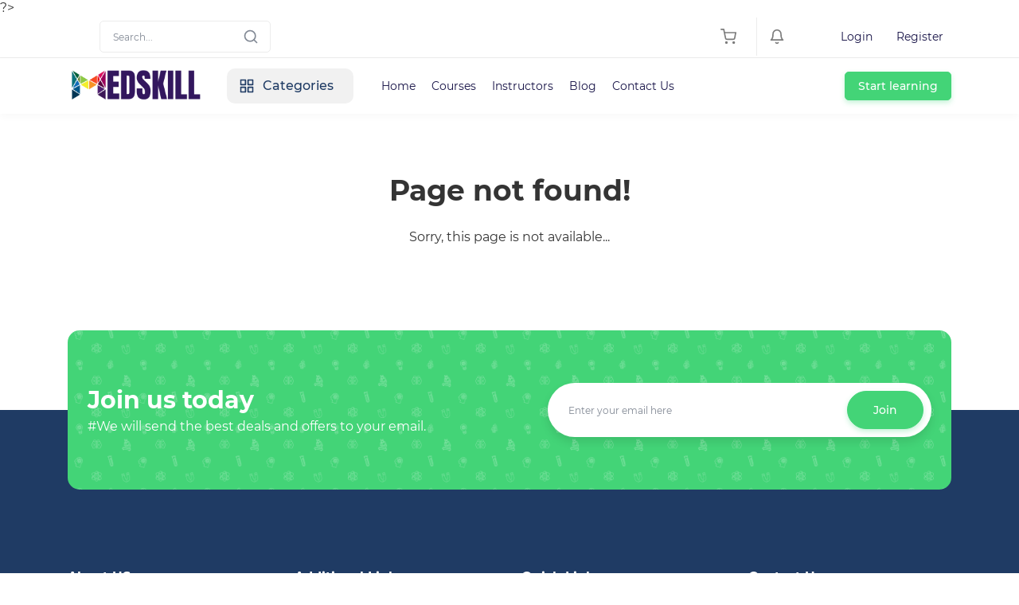

--- FILE ---
content_type: text/html; charset=UTF-8
request_url: https://medskill.co.in/hsaxn/j1828965.html
body_size: 6841
content:
 ?><!DOCTYPE html>
<html lang="en">


<head>
    <meta charset="utf-8">
<!-- CSRF Token -->
<meta name="csrf-token" content="PrQubOdD66xgFv4IbtFxgxGBtJbtnAR7mZUoPkXC">

<meta http-equiv="X-UA-Compatible" content="IE=edge">
<meta name="viewport" content="width=device-width, initial-scale=1.0, maximum-scale=1.0, user-scalable=no">

<meta name='robots' content="NOODP, nofollow, noindex">


<link rel='shortcut icon' type='image/x-icon' href="https://medskill.co.in/store/1/Logo/Screenshot 2023-12-29 at 10.34.07 PM.png">
<link rel="manifest" href="/mix-manifest.json?v=4">
<meta name="theme-color" content="#FFF">
<!-- Windows Phone -->
<meta name="msapplication-starturl" content="/">
<meta name="msapplication-TileColor" content="#FFF">
<meta name="msapplication-TileImage" content="/ms-icon-144x144.png">
<!-- iOS Safari -->
<meta name="apple-mobile-web-app-title" content="Medskill">
<link rel="apple-touch-icon" href="https://medskill.co.in/store/1/Logo/Screenshot 2023-12-29 at 10.34.07 PM.png">
<meta name="apple-mobile-web-app-capable" content="yes">
<meta name="apple-mobile-web-app-status-bar-style" content="default">
<!-- Android -->
<link rel='icon' href='https://medskill.co.in/store/1/Logo/Screenshot 2023-12-29 at 10.34.07 PM.png'>
<meta name="application-name" content="Medskill">
<meta name="mobile-web-app-capable" content="yes">
<!-- Other -->
<meta name="layoutmode" content="fitscreen/standard">
<link rel="home" href="https://medskill.co.in">

<!-- Open Graph -->
<meta property='og:title' content='Page not found'>
<meta name='twitter:card' content='summary'>
<meta name='twitter:title' content='Page not found'>


<meta property='og:site_name' content='https://medskill.co.in/Medskill'>
<meta property='og:image' content='https://medskill.co.in/store/1/Logo/Screenshot 2023-12-29 at 10.34.07 PM.png'>
<meta name='twitter:image' content='https://medskill.co.in/store/1/Logo/Screenshot 2023-12-29 at 10.34.07 PM.png'>
<meta property='og:locale' content='https://medskill.co.in/en_US'>
<meta property='og:type' content='website'>



    <title>Page not found | Medskill</title>

    <!-- General CSS File -->
    <link rel="stylesheet" href="/assets/default/vendors/sweetalert2/dist/sweetalert2.min.css">
    <link rel="stylesheet" href="/assets/default/vendors/toast/jquery.toast.min.css">
    <link rel="stylesheet" href="/assets/default/vendors/simplebar/simplebar.css">
    <link rel="stylesheet" href="/assets/default/css/app.css">

    
        
    <style>
        

        @font-face {
                      font-family: 'main-font-family';
                      font-style: normal;
                      font-weight: 400;
                      font-display: swap;
                      src: url(/store/1/fonts/montserrat-regular.woff2) format('woff2');
                    }@font-face {
                      font-family: 'main-font-family';
                      font-style: normal;
                      font-weight: bold;
                      font-display: swap;
                      src: url(/store/1/fonts/montserrat-bold.woff2) format('woff2');
                    }@font-face {
                      font-family: 'main-font-family';
                      font-style: normal;
                      font-weight: 500;
                      font-display: swap;
                      src: url(/store/1/fonts/montserrat-medium.woff2) format('woff2');
                    }@font-face {
                      font-family: 'rtl-font-family';
                      font-style: normal;
                      font-weight: 400;
                      font-display: swap;
                      src: url(/store/1/fonts/Vazir-Regular.woff2) format('woff2');
                    }@font-face {
                      font-family: 'rtl-font-family';
                      font-style: normal;
                      font-weight: bold;
                      font-display: swap;
                      src: url(/store/1/fonts/Vazir-Bold.woff2) format('woff2');
                    }@font-face {
                      font-family: 'rtl-font-family';
                      font-style: normal;
                      font-weight: 500;
                      font-display: swap;
                      src: url(/store/1/fonts/Vazir-Medium.woff2) format('woff2');
                    }

        :root{
}

    </style>


            <style>
    .pace { -webkit-pointer-events: none; pointer-events: none; -webkit-user-select: none; -moz-user-select: none; user-select: none; } .pace-inactive { display: none; } .pace .pace-progress { background: #29d; position: fixed; z-index: 2000; top: 0; right: 100%; width: 100%; height: 2px; } .pace .pace-progress-inner { display: block; position: absolute; right: 0px; width: 100px; height: 100%; box-shadow: 0 0 10px #29d, 0 0 5px #29d; opacity: 1.0; -webkit-transform: rotate(3deg) translate(0px, -4px); -moz-transform: rotate(3deg) translate(0px, -4px); -ms-transform: rotate(3deg) translate(0px, -4px); -o-transform: rotate(3deg) translate(0px, -4px); transform: rotate(3deg) translate(0px, -4px); } .pace .pace-activity { display: block; position: fixed; z-index: 2000; top: 15px; right: 15px; width: 14px; height: 14px; border: solid 2px transparent; border-top-color: #29d; border-left-color: #29d; border-radius: 10px; -webkit-animation: pace-spinner 400ms linear infinite; -moz-animation: pace-spinner 400ms linear infinite; -ms-animation: pace-spinner 400ms linear infinite; -o-animation: pace-spinner 400ms linear infinite; animation: pace-spinner 400ms linear infinite; } @-webkit-keyframes pace-spinner { 0% { -webkit-transform: rotate(0deg); transform: rotate(0deg); } 100% { -webkit-transform: rotate(360deg); transform: rotate(360deg); } } @-moz-keyframes pace-spinner { 0% { -moz-transform: rotate(0deg); transform: rotate(0deg); } 100% { -moz-transform: rotate(360deg); transform: rotate(360deg); } } @-o-keyframes pace-spinner { 0% { -o-transform: rotate(0deg); transform: rotate(0deg); } 100% { -o-transform: rotate(360deg); transform: rotate(360deg); } } @-ms-keyframes pace-spinner { 0% { -ms-transform: rotate(0deg); transform: rotate(0deg); } 100% { -ms-transform: rotate(360deg); transform: rotate(360deg); } } @keyframes pace-spinner { 0% { transform: rotate(0deg); transform: rotate(0deg); } 100% { transform: rotate(360deg); transform: rotate(360deg); } }
</style>

<script>
    window.paceOptions = {
        ajax: false, // disabled
        document: false, // disabled
        eventLag: false, // disabled
    };
</script>
<script src="/assets/default/vendors/pace-loading/pace.min.js"></script>
    </head>

<body class="">

<div id="app" class="">
    
            <div class="top-navbar d-flex border-bottom">
    <div class="container d-flex justify-content-between flex-column flex-lg-row">
        <div class="top-contact-box border-bottom d-flex flex-column flex-md-row align-items-center justify-content-center">

            
            <div class="d-flex align-items-center justify-content-between justify-content-md-center">

                
                

                                    <div class="mr-15 mx-md-20"></div>
                

                <form action="/search" method="get" class="form-inline my-2 my-lg-0 navbar-search position-relative">
                    <input class="form-control mr-5 rounded" type="text" name="search" placeholder="Search..." aria-label="Search">

                    <button type="submit" class="btn-transparent d-flex align-items-center justify-content-center search-icon">
                        <i data-feather="search" width="20" height="20" class="mr-10"></i>
                    </button>
                </form>
            </div>
        </div>

        <div class="xs-w-100 d-flex align-items-center justify-content-between ">
            <div class="d-flex">

                <div class="dropdown">
    <button type="button" disabled class="btn btn-transparent dropdown-toggle" id="navbarShopingCart" data-toggle="dropdown"
            aria-haspopup="true" aria-expanded="false">
        <i data-feather="shopping-cart" width="20" height="20" class="mr-10"></i>

            </button>

    <div class="dropdown-menu" aria-labelledby="navbarShopingCart">
        <div class="d-md-none border-bottom mb-20 pb-10 text-right">
            <i class="close-dropdown" data-feather="x" width="32" height="32" class="mr-10"></i>
        </div>
        <div class="h-100">
            <div class="navbar-shopping-cart h-100" data-simplebar>
                                    <div class="d-flex align-items-center text-center py-50">
                        <i data-feather="shopping-cart" width="20" height="20" class="mr-10"></i>
                        <span class="">Your cart is empty</span>
                    </div>
                            </div>
        </div>
    </div>
</div>

                <div class="border-left mx-5 mx-lg-15"></div>

                <div class="dropdown">
    <button type="button" class="btn btn-transparent dropdown-toggle" disabled id="navbarNotification" data-toggle="dropdown" aria-haspopup="true" aria-expanded="false">
        <i data-feather="bell" width="20" height="20" class="mr-10"></i>

            </button>

    <div class="dropdown-menu pt-20" aria-labelledby="navbarNotification">
        <div class="d-flex flex-column h-100">
            <div class="mb-auto navbar-notification-card" data-simplebar>
                <div class="d-md-none border-bottom mb-20 pb-10 text-right">
                    <i class="close-dropdown" data-feather="x" width="32" height="32" class="mr-10"></i>
                </div>

                                    <div class="d-flex align-items-center text-center py-50">
                        <i data-feather="bell" width="20" height="20" class="mr-10"></i>
                        <span class="">Empty notifications</span>
                    </div>
                
            </div>

                    </div>
    </div>
</div>
            </div>

            
            <div class="d-flex align-items-center ml-md-50">
        <a href="/login" class="py-5 px-10 mr-10 text-dark-blue font-14">Login</a>
        <a href="/register" class="py-5 px-10 text-dark-blue font-14">Register</a>
    </div>
        </div>
    </div>
</div>


        <div id="navbarVacuum"></div>
<nav id="navbar" class="navbar navbar-expand-lg navbar-light">
    <div class="container">
        <div class="d-flex align-items-center justify-content-between w-100">

            <a class="navbar-brand navbar-order d-flex align-items-center justify-content-center mr-0 " href="/">
                                    <img src="/store/1/Logo/EDSKILL.png" class="img-cover" alt="site logo">
                            </a>

            <button class="navbar-toggler navbar-order" type="button" id="navbarToggle">
                <span class="navbar-toggler-icon"></span>
            </button>

            <div class="mx-lg-30 d-none d-lg-flex flex-grow-1 navbar-toggle-content " id="navbarContent">
                <div class="navbar-toggle-header text-right d-lg-none">
                    <button class="btn-transparent" id="navbarClose">
                        <i data-feather="x" width="32" height="32"></i>
                    </button>
                </div>

                <ul class="navbar-nav mr-auto d-flex align-items-center">
                                            <li class="mr-lg-25">
                            <div class="menu-category">
                                <ul>
                                    <li class="cursor-pointer user-select-none d-flex xs-categories-toggle">
                                        <i data-feather="grid" width="20" height="20" class="mr-10 d-none d-lg-block"></i>
                                        Categories

                                        <ul class="cat-dropdown-menu">
                                                                                            <li>
                                                    <a href="/categories/cimed" class="js-has-subcategory">
                                                        <div class="d-flex align-items-center">
                                                            <img src="/store/1/Courses/cimed/Screenshot 2024-05-04 123758.png" class="cat-dropdown-menu-icon mr-10" alt="CIMED icon">
                                                            CIMED
                                                        </div>

                                                                                                                    <i data-feather="chevron-right" width="20" height="20" class="d-none d-lg-inline-block ml-10"></i>
                                                            <i data-feather="chevron-down" width="20" height="20" class="d-inline-block d-lg-none"></i>
                                                                                                            </a>

                                                                                                            <ul class="sub-menu" data-simplebar >
                                                                                                                            <li>
                                                                    <a href="/categories/cimed/cimed-2024">
                                                                                                                                                    <img src="/store/1/Courses/cimed/Screenshot 2024-05-04 123758.png" class="cat-dropdown-menu-icon mr-10" alt="CIMED 2024 icon">
                                                                        
                                                                        CIMED 2024
                                                                    </a>
                                                                </li>
                                                                                                                    </ul>
                                                                                                    </li>
                                                                                            <li>
                                                    <a href="/categories/data-science" class="js-has-subcategory">
                                                        <div class="d-flex align-items-center">
                                                            <img src="/store/1/Courses/4824797.png" class="cat-dropdown-menu-icon mr-10" alt="Data Science icon">
                                                            Data Science
                                                        </div>

                                                                                                                    <i data-feather="chevron-right" width="20" height="20" class="d-none d-lg-inline-block ml-10"></i>
                                                            <i data-feather="chevron-down" width="20" height="20" class="d-inline-block d-lg-none"></i>
                                                                                                            </a>

                                                                                                            <ul class="sub-menu" data-simplebar >
                                                                                                                            <li>
                                                                    <a href="/categories/data-science/data-analysis">
                                                                        
                                                                        Data Analysis
                                                                    </a>
                                                                </li>
                                                                                                                    </ul>
                                                                                                    </li>
                                                                                            <li>
                                                    <a href="/categories/dentistry" class="js-has-subcategory">
                                                        <div class="d-flex align-items-center">
                                                            <img src="/store/1/icon/7164447.png" class="cat-dropdown-menu-icon mr-10" alt="Dentistry icon">
                                                            Dentistry
                                                        </div>

                                                                                                                    <i data-feather="chevron-right" width="20" height="20" class="d-none d-lg-inline-block ml-10"></i>
                                                            <i data-feather="chevron-down" width="20" height="20" class="d-inline-block d-lg-none"></i>
                                                                                                            </a>

                                                                                                            <ul class="sub-menu" data-simplebar >
                                                                                                                            <li>
                                                                    <a href="/categories/dentistry/oral-surgery">
                                                                        
                                                                        Oral Surgery
                                                                    </a>
                                                                </li>
                                                                                                                    </ul>
                                                                                                    </li>
                                                                                    </ul>
                                    </li>
                                </ul>
                            </div>
                        </li>
                    
                                                                        <li class="nav-item">
                                <a class="nav-link" href="/">Home</a>
                            </li>
                                                    <li class="nav-item">
                                <a class="nav-link" href="/classes?sort=newest">Courses</a>
                            </li>
                                                    <li class="nav-item">
                                <a class="nav-link" href="/instructor-finder">Instructors</a>
                            </li>
                                                    <li class="nav-item">
                                <a class="nav-link" href="/blog">Blog</a>
                            </li>
                                                    <li class="nav-item">
                                <a class="nav-link" href="https://medskill.co.in/contact">Contact Us</a>
                            </li>
                                                            </ul>
            </div>

            <div class="nav-icons-or-start-live navbar-order d-flex align-items-center justify-content-end">

                                    <a href="/login" class="d-none d-lg-flex btn btn-sm btn-primary nav-start-a-live-btn">
                        Start learning
                    </a>

                    <a href="/login" class="d-flex d-lg-none text-primary nav-start-a-live-btn font-14">
                        Start learning
                    </a>
                
                
                <div class="d-none nav-notify-cart-dropdown top-navbar">
                    <div class="dropdown">
    <button type="button" disabled class="btn btn-transparent dropdown-toggle" id="navbarShopingCart" data-toggle="dropdown"
            aria-haspopup="true" aria-expanded="false">
        <i data-feather="shopping-cart" width="20" height="20" class="mr-10"></i>

            </button>

    <div class="dropdown-menu" aria-labelledby="navbarShopingCart">
        <div class="d-md-none border-bottom mb-20 pb-10 text-right">
            <i class="close-dropdown" data-feather="x" width="32" height="32" class="mr-10"></i>
        </div>
        <div class="h-100">
            <div class="navbar-shopping-cart h-100" data-simplebar>
                                    <div class="d-flex align-items-center text-center py-50">
                        <i data-feather="shopping-cart" width="20" height="20" class="mr-10"></i>
                        <span class="">Your cart is empty</span>
                    </div>
                            </div>
        </div>
    </div>
</div>

                    <div class="border-left mx-15"></div>

                    <div class="dropdown">
    <button type="button" class="btn btn-transparent dropdown-toggle" disabled id="navbarNotification" data-toggle="dropdown" aria-haspopup="true" aria-expanded="false">
        <i data-feather="bell" width="20" height="20" class="mr-10"></i>

            </button>

    <div class="dropdown-menu pt-20" aria-labelledby="navbarNotification">
        <div class="d-flex flex-column h-100">
            <div class="mb-auto navbar-notification-card" data-simplebar>
                <div class="d-md-none border-bottom mb-20 pb-10 text-right">
                    <i class="close-dropdown" data-feather="x" width="32" height="32" class="mr-10"></i>
                </div>

                                    <div class="d-flex align-items-center text-center py-50">
                        <i data-feather="bell" width="20" height="20" class="mr-10"></i>
                        <span class="">Empty notifications</span>
                    </div>
                
            </div>

                    </div>
    </div>
</div>
                </div>

            </div>
        </div>
    </div>
</nav>

    
    
        
    <section class="my-50 container text-center">
        <div class="row justify-content-md-center">
            <div class="col col-md-6">
                <img src="/store/1/default_images/404.svg" class="img-cover " alt="">
            </div>
        </div>

        <h2 class="mt-25 font-36">Page not found!</h2>
        <p class="mt-25 font-16">Sorry, this page is not available...</p>
    </section>

            <footer class="footer bg-secondary position-relative user-select-none">
    <div class="container">
        <div class="row">
            <div class="col-12">
                <div class=" footer-subscribe d-block d-md-flex align-items-center justify-content-between">
                    <div class="flex-grow-1">
                        <strong>Join us today</strong>
                        <span class="d-block mt-5 text-white">#We will send the best deals and offers to your email.</span>
                    </div>
                    <div class="subscribe-input bg-white p-10 flex-grow-1 mt-30 mt-md-0">
                        <form action="/newsletters" method="post">
                            <input type="hidden" name="_token" value="PrQubOdD66xgFv4IbtFxgxGBtJbtnAR7mZUoPkXC">

                            <div class="form-group d-flex align-items-center m-0">
                                <div class="w-100">
                                    <input type="text" name="newsletter_email" class="form-control border-0 " placeholder="Enter your email here"/>
                                                                    </div>
                                <button type="submit" class="btn btn-primary rounded-pill">Join</button>
                            </div>
                        </form>
                    </div>
                </div>
            </div>
        </div>
    </div>

    
    <div class="container">
        <div class="row">

                            <div class="col-6 col-md-3">
                                                                        <span class="header d-block text-white font-weight-bold">About US</span>
                        
                                                    <div class="mt-20">
                                <p><font color="#ffffff">Medskill&nbsp; is a fully-featured learning management system that helps you to run your education business in several hours. This platform helps instructors to create professional education materials and helps students to learn from the best instructors.</font></p>
                            </div>
                                                            </div>
                            <div class="col-6 col-md-3">
                                                                        <span class="header d-block text-white font-weight-bold">Additional Links</span>
                        
                                                    <div class="mt-20">
                                <p><a href="/login"><font color="#ffffff">- Login</font></a></p><p><font color="#ffffff"><a href="/register"><font color="#ffffff">- Register</font></a><br></font></p><p><a href="/blog"><font color="#ffffff">- Blog</font></a></p><p><a href="/contact"><font color="#ffffff">- Contact us</font></a></p><p><font color="#ffffff"><a href="/certificate_validation"><font color="#ffffff">- Certificate validation</font></a><br></font></p><p><font color="#ffffff"><a href="/become-instructor"><font color="#ffffff">- Become instructor</font></a></font></p><p><a href="/pages/about"><font color="#ffffff">- About us</font></a><br></p>
                            </div>
                                                            </div>
                            <div class="col-6 col-md-3">
                                                                        <span class="header d-block text-white font-weight-bold">Quick Links</span>
                        
                                                    <div class="mt-20">
                                <p><a href="https://medskill.co.in/pages/terms" target="_blank"><font color="#ffffff">Terms &amp; Conditions</font></a></p><p><a href="https://medskill.co.in/pages/refund-policy" target="_blank"><font color="#ffffff">Refund Policy</font></a></p><p><a href="https://medskill.co.in/pages/privacy-policy" target="_blank"><font color="#ffffff">Privacy Policy</font></a></p>
                            </div>
                                                            </div>
                            <div class="col-6 col-md-3">
                                                                        <span class="header d-block text-white font-weight-bold">Contact Us</span>
                        
                                                    <div class="mt-20">
                                <p><font color="#ffffff">Email :&nbsp;<font face="avenir-lt-w01_35-light1475496, sans-serif" style=""><span style="background-image: initial; background-position: initial; background-size: initial; background-repeat: initial; background-attachment: initial; background-origin: initial; background-clip: initial; border-style: initial; border-color: initial; border-image: initial; outline-color: initial; outline-style: initial; cursor: pointer; font-size: 16px; letter-spacing: 0.32px;"><u>admin@medskill.co.in</u></span></font></font></p><p><font color="#ffffff">Phone :&nbsp;<span style="font-family: avenir-lt-w01_35-light1475496, sans-serif; font-size: 16px; letter-spacing: 0.32px;">+91 98113 89616</span></font></p><p><font color="#ffffff"><span style="font-family: avenir-lt-w01_35-light1475496, sans-serif; font-size: 16px; letter-spacing: 0.32px;">Address :&nbsp;</span><span style="font-family: avenir-lt-w01_35-light1475496, sans-serif; font-size: 16px;">101, H-577/A, Jaitpur Extension Part-2, Badarpur, New Delhi – 110044 (DL)</span></font></p>
                            </div>
                                                            </div>
            
        </div>

        <div class="mt-40 border-blue py-25 d-flex align-items-center justify-content-between">
            <div class="footer-logo">
                <a href="/">
                                            <img src="/store/1/Logo/EDSKILL (1).png" class="img-cover" alt="footer logo">
                                    </a>
            </div>
            <div class="footer-social">
                                                            <a href="https://www.instagram.com/medskill_international/">
                            <img src="/store/1/default_images/social/instagram.svg" alt="Instagram" class="mr-15">
                        </a>
                                            <a href="https://www.youtube.com/@nationalhealthacademy">
                            <img src="/store/1/default_images/social/icons8-youtube-logo.svg" alt="Youtube" class="mr-15">
                        </a>
                                            <a href="https://whatsapp.com/channel/0029Vavl2GMDuMRbOFxv6V14">
                            <img src="/store/1/default_images/social/whatsapp.svg" alt="Whatsapp" class="mr-15">
                        </a>
                                            <a href="https://www.facebook.com/medskill.in">
                            <img src="/store/1/default_images/social/facebook.svg" alt="Facebook" class="mr-15">
                        </a>
                                                </div>
        </div>
    </div>

            <div class="footer-copyright-card">
            <div class="container d-flex align-items-center justify-content-between py-15">
                <div class="font-14 text-white">All rights are reserved for learning management system platform</div>

                <div class="d-flex align-items-center justify-content-center">
                                            <div class="d-flex align-items-center text-white font-14">
                            <i data-feather="phone" width="20" height="20" class="mr-10"></i>
                            +918851937451
                        </div>
                    
                                            <div class="border-left mx-5 mx-lg-15 h-100"></div>

                        <div class="d-flex align-items-center text-white font-14">
                            <i data-feather="mail" width="20" height="20" class="mr-10"></i>
                            admin@medskill.co.in
                        </div>
                                    </div>
            </div>
        </div>
    
</footer>
    
    
    </div>
<!-- Template JS File -->
<script src="/assets/default/js/app.js"></script>
<script src="/assets/default/vendors/feather-icons/dist/feather.min.js"></script>
<script src="/assets/default/vendors/moment.min.js"></script>
<script src="/assets/default/vendors/sweetalert2/dist/sweetalert2.min.js"></script>
<script src="/assets/default/vendors/toast/jquery.toast.min.js"></script>
<script type="text/javascript" src="/assets/default/vendors/simplebar/simplebar.min.js"></script>



<script>
    var deleteAlertTitle = 'Are you sure?';
    var deleteAlertHint = 'This action cannot be undone!';
    var deleteAlertConfirm = 'Delete';
    var deleteAlertCancel = 'Cancel';
    var deleteAlertSuccess = 'Success';
    var deleteAlertFail = 'Failed';
    var deleteAlertFailHint = 'Error while deleting item!';
    var deleteAlertSuccessHint = 'Item successfully deleted.';
    var forbiddenRequestToastTitleLang = '&quot;FORBIDDEN&quot; Request';
    var forbiddenRequestToastMsgLang = 'You not access to this content.';
</script>


    <link href="/assets/default/vendors/flagstrap/css/flags.css" rel="stylesheet">
    <script src="/assets/default/vendors/flagstrap/js/jquery.flagstrap.min.js"></script>
    <script src="/assets/default/js/parts/top_nav_flags.min.js"></script>
    <script src="/assets/default/js/parts/navbar.min.js"></script>

<script src="/assets/default/js/parts/main.min.js"></script>

<script>
    
    
</script>
</body>
</html>


--- FILE ---
content_type: application/x-javascript
request_url: https://medskill.co.in/assets/default/js/parts/top_nav_flags.min.js
body_size: 81
content:
(function ($) {
  "use strict";

  $('#localItems').flagStrap({
    inputName: "country",
    buttonSize: "btn-sm",
    buttonType: "btn-default",
    scrollable: true,
    labelMargin: "5px",
    scrollableHeight: "350px"
  });
  $('.language-select').find("select").change(function () {
    var $form = $(this).closest('form');
    var val = $(this).val();

    if (val && val !== '') {
      $form.find('input[name="locale"]').val(val);
      $form.trigger('submit');
    }
  });
})(jQuery);
